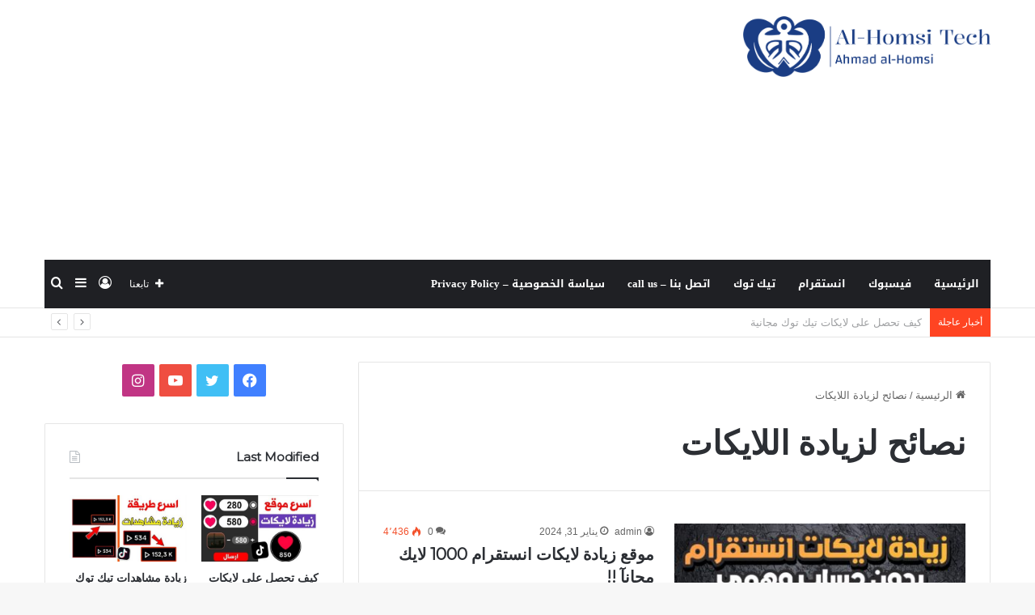

--- FILE ---
content_type: text/html; charset=UTF-8
request_url: https://alhoomsi.net/tag/%D9%86%D8%B5%D8%A7%D8%A6%D8%AD-%D9%84%D8%B2%D9%8A%D8%A7%D8%AF%D8%A9-%D8%A7%D9%84%D9%84%D8%A7%D9%8A%D9%83%D8%A7%D8%AA/
body_size: 14392
content:
<!DOCTYPE html>
<html dir="rtl" lang="ar" class="" data-skin="light">
<head>
	<meta charset="UTF-8" />
	<link rel="profile" href="https://gmpg.org/xfn/11" />
	<meta name='robots' content='index, follow, max-image-preview:large, max-snippet:-1, max-video-preview:-1' />
	<style>img:is([sizes="auto" i], [sizes^="auto," i]) { contain-intrinsic-size: 3000px 1500px }</style>
	
	<!-- This site is optimized with the Yoast SEO plugin v25.3 - https://yoast.com/wordpress/plugins/seo/ -->
	<title>نصائح لزيادة اللايكات الأرشيف - Al-Homsi Tech</title>
	<link rel="canonical" href="https://alhoomsi.net/tag/نصائح-لزيادة-اللايكات/" />
	<meta property="og:locale" content="ar_AR" />
	<meta property="og:type" content="article" />
	<meta property="og:title" content="نصائح لزيادة اللايكات الأرشيف - Al-Homsi Tech" />
	<meta property="og:url" content="https://alhoomsi.net/tag/نصائح-لزيادة-اللايكات/" />
	<meta property="og:site_name" content="Al-Homsi Tech" />
	<meta name="twitter:card" content="summary_large_image" />
	<script type="application/ld+json" class="yoast-schema-graph">{"@context":"https://schema.org","@graph":[{"@type":"CollectionPage","@id":"https://alhoomsi.net/tag/%d9%86%d8%b5%d8%a7%d8%a6%d8%ad-%d9%84%d8%b2%d9%8a%d8%a7%d8%af%d8%a9-%d8%a7%d9%84%d9%84%d8%a7%d9%8a%d9%83%d8%a7%d8%aa/","url":"https://alhoomsi.net/tag/%d9%86%d8%b5%d8%a7%d8%a6%d8%ad-%d9%84%d8%b2%d9%8a%d8%a7%d8%af%d8%a9-%d8%a7%d9%84%d9%84%d8%a7%d9%8a%d9%83%d8%a7%d8%aa/","name":"نصائح لزيادة اللايكات الأرشيف - Al-Homsi Tech","isPartOf":{"@id":"https://alhoomsi.net/#website"},"primaryImageOfPage":{"@id":"https://alhoomsi.net/tag/%d9%86%d8%b5%d8%a7%d8%a6%d8%ad-%d9%84%d8%b2%d9%8a%d8%a7%d8%af%d8%a9-%d8%a7%d9%84%d9%84%d8%a7%d9%8a%d9%83%d8%a7%d8%aa/#primaryimage"},"image":{"@id":"https://alhoomsi.net/tag/%d9%86%d8%b5%d8%a7%d8%a6%d8%ad-%d9%84%d8%b2%d9%8a%d8%a7%d8%af%d8%a9-%d8%a7%d9%84%d9%84%d8%a7%d9%8a%d9%83%d8%a7%d8%aa/#primaryimage"},"thumbnailUrl":"https://alhoomsi.net/wp-content/uploads/2024/01/photo_٢٠٢٤-٠١-٣١_٠٥-١٦-٤٩.jpg","breadcrumb":{"@id":"https://alhoomsi.net/tag/%d9%86%d8%b5%d8%a7%d8%a6%d8%ad-%d9%84%d8%b2%d9%8a%d8%a7%d8%af%d8%a9-%d8%a7%d9%84%d9%84%d8%a7%d9%8a%d9%83%d8%a7%d8%aa/#breadcrumb"},"inLanguage":"ar"},{"@type":"ImageObject","inLanguage":"ar","@id":"https://alhoomsi.net/tag/%d9%86%d8%b5%d8%a7%d8%a6%d8%ad-%d9%84%d8%b2%d9%8a%d8%a7%d8%af%d8%a9-%d8%a7%d9%84%d9%84%d8%a7%d9%8a%d9%83%d8%a7%d8%aa/#primaryimage","url":"https://alhoomsi.net/wp-content/uploads/2024/01/photo_٢٠٢٤-٠١-٣١_٠٥-١٦-٤٩.jpg","contentUrl":"https://alhoomsi.net/wp-content/uploads/2024/01/photo_٢٠٢٤-٠١-٣١_٠٥-١٦-٤٩.jpg","width":1280,"height":720,"caption":"موقع زيادة لايكات انستقرام 1000 لايك مجانآ !!"},{"@type":"BreadcrumbList","@id":"https://alhoomsi.net/tag/%d9%86%d8%b5%d8%a7%d8%a6%d8%ad-%d9%84%d8%b2%d9%8a%d8%a7%d8%af%d8%a9-%d8%a7%d9%84%d9%84%d8%a7%d9%8a%d9%83%d8%a7%d8%aa/#breadcrumb","itemListElement":[{"@type":"ListItem","position":1,"name":"الرئيسية","item":"https://alhoomsi.net/"},{"@type":"ListItem","position":2,"name":"نصائح لزيادة اللايكات"}]},{"@type":"WebSite","@id":"https://alhoomsi.net/#website","url":"https://alhoomsi.net/","name":"Al-Homsi Tech","description":"","publisher":{"@id":"https://alhoomsi.net/#/schema/person/1f76e24d67814f488eebe08f12d6f281"},"potentialAction":[{"@type":"SearchAction","target":{"@type":"EntryPoint","urlTemplate":"https://alhoomsi.net/?s={search_term_string}"},"query-input":{"@type":"PropertyValueSpecification","valueRequired":true,"valueName":"search_term_string"}}],"inLanguage":"ar"},{"@type":["Person","Organization"],"@id":"https://alhoomsi.net/#/schema/person/1f76e24d67814f488eebe08f12d6f281","name":"admin","image":{"@type":"ImageObject","inLanguage":"ar","@id":"https://alhoomsi.net/#/schema/person/image/","url":"https://secure.gravatar.com/avatar/e6608e0e4539fc69dfcb7a9600f9f09fbc9c329b95b98bb3eccc64a10a87d240?s=96&d=mm&r=g","contentUrl":"https://secure.gravatar.com/avatar/e6608e0e4539fc69dfcb7a9600f9f09fbc9c329b95b98bb3eccc64a10a87d240?s=96&d=mm&r=g","caption":"admin"},"logo":{"@id":"https://alhoomsi.net/#/schema/person/image/"}}]}</script>
	<!-- / Yoast SEO plugin. -->


<link rel='dns-prefetch' href='//fonts.googleapis.com' />
<link rel="alternate" type="application/rss+xml" title="Al-Homsi Tech &laquo; الخلاصة" href="https://alhoomsi.net/feed/" />
<link rel="alternate" type="application/rss+xml" title="Al-Homsi Tech &laquo; خلاصة التعليقات" href="https://alhoomsi.net/comments/feed/" />
<link rel="alternate" type="application/rss+xml" title="Al-Homsi Tech &laquo; نصائح لزيادة اللايكات خلاصة الوسوم" href="https://alhoomsi.net/tag/%d9%86%d8%b5%d8%a7%d8%a6%d8%ad-%d9%84%d8%b2%d9%8a%d8%a7%d8%af%d8%a9-%d8%a7%d9%84%d9%84%d8%a7%d9%8a%d9%83%d8%a7%d8%aa/feed/" />

		<style type="text/css">
			:root{
			
					--main-nav-background: #1f2024;
					--main-nav-secondry-background: rgba(0,0,0,0.2);
					--main-nav-primary-color: #0088ff;
					--main-nav-contrast-primary-color: #FFFFFF;
					--main-nav-text-color: #FFFFFF;
					--main-nav-secondry-text-color: rgba(225,255,255,0.5);
					--main-nav-main-border-color: rgba(255,255,255,0.07);
					--main-nav-secondry-border-color: rgba(255,255,255,0.04);
				
			}
		</style>
	<meta name="viewport" content="width=device-width, initial-scale=1.0" /><script type="text/javascript">
/* <![CDATA[ */
window._wpemojiSettings = {"baseUrl":"https:\/\/s.w.org\/images\/core\/emoji\/16.0.1\/72x72\/","ext":".png","svgUrl":"https:\/\/s.w.org\/images\/core\/emoji\/16.0.1\/svg\/","svgExt":".svg","source":{"concatemoji":"https:\/\/alhoomsi.net\/wp-includes\/js\/wp-emoji-release.min.js?ver=6.8.3"}};
/*! This file is auto-generated */
!function(s,n){var o,i,e;function c(e){try{var t={supportTests:e,timestamp:(new Date).valueOf()};sessionStorage.setItem(o,JSON.stringify(t))}catch(e){}}function p(e,t,n){e.clearRect(0,0,e.canvas.width,e.canvas.height),e.fillText(t,0,0);var t=new Uint32Array(e.getImageData(0,0,e.canvas.width,e.canvas.height).data),a=(e.clearRect(0,0,e.canvas.width,e.canvas.height),e.fillText(n,0,0),new Uint32Array(e.getImageData(0,0,e.canvas.width,e.canvas.height).data));return t.every(function(e,t){return e===a[t]})}function u(e,t){e.clearRect(0,0,e.canvas.width,e.canvas.height),e.fillText(t,0,0);for(var n=e.getImageData(16,16,1,1),a=0;a<n.data.length;a++)if(0!==n.data[a])return!1;return!0}function f(e,t,n,a){switch(t){case"flag":return n(e,"\ud83c\udff3\ufe0f\u200d\u26a7\ufe0f","\ud83c\udff3\ufe0f\u200b\u26a7\ufe0f")?!1:!n(e,"\ud83c\udde8\ud83c\uddf6","\ud83c\udde8\u200b\ud83c\uddf6")&&!n(e,"\ud83c\udff4\udb40\udc67\udb40\udc62\udb40\udc65\udb40\udc6e\udb40\udc67\udb40\udc7f","\ud83c\udff4\u200b\udb40\udc67\u200b\udb40\udc62\u200b\udb40\udc65\u200b\udb40\udc6e\u200b\udb40\udc67\u200b\udb40\udc7f");case"emoji":return!a(e,"\ud83e\udedf")}return!1}function g(e,t,n,a){var r="undefined"!=typeof WorkerGlobalScope&&self instanceof WorkerGlobalScope?new OffscreenCanvas(300,150):s.createElement("canvas"),o=r.getContext("2d",{willReadFrequently:!0}),i=(o.textBaseline="top",o.font="600 32px Arial",{});return e.forEach(function(e){i[e]=t(o,e,n,a)}),i}function t(e){var t=s.createElement("script");t.src=e,t.defer=!0,s.head.appendChild(t)}"undefined"!=typeof Promise&&(o="wpEmojiSettingsSupports",i=["flag","emoji"],n.supports={everything:!0,everythingExceptFlag:!0},e=new Promise(function(e){s.addEventListener("DOMContentLoaded",e,{once:!0})}),new Promise(function(t){var n=function(){try{var e=JSON.parse(sessionStorage.getItem(o));if("object"==typeof e&&"number"==typeof e.timestamp&&(new Date).valueOf()<e.timestamp+604800&&"object"==typeof e.supportTests)return e.supportTests}catch(e){}return null}();if(!n){if("undefined"!=typeof Worker&&"undefined"!=typeof OffscreenCanvas&&"undefined"!=typeof URL&&URL.createObjectURL&&"undefined"!=typeof Blob)try{var e="postMessage("+g.toString()+"("+[JSON.stringify(i),f.toString(),p.toString(),u.toString()].join(",")+"));",a=new Blob([e],{type:"text/javascript"}),r=new Worker(URL.createObjectURL(a),{name:"wpTestEmojiSupports"});return void(r.onmessage=function(e){c(n=e.data),r.terminate(),t(n)})}catch(e){}c(n=g(i,f,p,u))}t(n)}).then(function(e){for(var t in e)n.supports[t]=e[t],n.supports.everything=n.supports.everything&&n.supports[t],"flag"!==t&&(n.supports.everythingExceptFlag=n.supports.everythingExceptFlag&&n.supports[t]);n.supports.everythingExceptFlag=n.supports.everythingExceptFlag&&!n.supports.flag,n.DOMReady=!1,n.readyCallback=function(){n.DOMReady=!0}}).then(function(){return e}).then(function(){var e;n.supports.everything||(n.readyCallback(),(e=n.source||{}).concatemoji?t(e.concatemoji):e.wpemoji&&e.twemoji&&(t(e.twemoji),t(e.wpemoji)))}))}((window,document),window._wpemojiSettings);
/* ]]> */
</script>
<link rel='stylesheet' id='notosanskufiarabic-css' href='//fonts.googleapis.com/earlyaccess/notosanskufiarabic?ver=6.8.3' type='text/css' media='all' />
<style id='wp-emoji-styles-inline-css' type='text/css'>

	img.wp-smiley, img.emoji {
		display: inline !important;
		border: none !important;
		box-shadow: none !important;
		height: 1em !important;
		width: 1em !important;
		margin: 0 0.07em !important;
		vertical-align: -0.1em !important;
		background: none !important;
		padding: 0 !important;
	}
</style>
<link rel='stylesheet' id='wp-block-library-rtl-css' href='https://alhoomsi.net/wp-includes/css/dist/block-library/style-rtl.min.css?ver=6.8.3' type='text/css' media='all' />
<style id='wp-block-library-theme-inline-css' type='text/css'>
.wp-block-audio :where(figcaption){color:#555;font-size:13px;text-align:center}.is-dark-theme .wp-block-audio :where(figcaption){color:#ffffffa6}.wp-block-audio{margin:0 0 1em}.wp-block-code{border:1px solid #ccc;border-radius:4px;font-family:Menlo,Consolas,monaco,monospace;padding:.8em 1em}.wp-block-embed :where(figcaption){color:#555;font-size:13px;text-align:center}.is-dark-theme .wp-block-embed :where(figcaption){color:#ffffffa6}.wp-block-embed{margin:0 0 1em}.blocks-gallery-caption{color:#555;font-size:13px;text-align:center}.is-dark-theme .blocks-gallery-caption{color:#ffffffa6}:root :where(.wp-block-image figcaption){color:#555;font-size:13px;text-align:center}.is-dark-theme :root :where(.wp-block-image figcaption){color:#ffffffa6}.wp-block-image{margin:0 0 1em}.wp-block-pullquote{border-bottom:4px solid;border-top:4px solid;color:currentColor;margin-bottom:1.75em}.wp-block-pullquote cite,.wp-block-pullquote footer,.wp-block-pullquote__citation{color:currentColor;font-size:.8125em;font-style:normal;text-transform:uppercase}.wp-block-quote{border-left:.25em solid;margin:0 0 1.75em;padding-left:1em}.wp-block-quote cite,.wp-block-quote footer{color:currentColor;font-size:.8125em;font-style:normal;position:relative}.wp-block-quote:where(.has-text-align-right){border-left:none;border-right:.25em solid;padding-left:0;padding-right:1em}.wp-block-quote:where(.has-text-align-center){border:none;padding-left:0}.wp-block-quote.is-large,.wp-block-quote.is-style-large,.wp-block-quote:where(.is-style-plain){border:none}.wp-block-search .wp-block-search__label{font-weight:700}.wp-block-search__button{border:1px solid #ccc;padding:.375em .625em}:where(.wp-block-group.has-background){padding:1.25em 2.375em}.wp-block-separator.has-css-opacity{opacity:.4}.wp-block-separator{border:none;border-bottom:2px solid;margin-left:auto;margin-right:auto}.wp-block-separator.has-alpha-channel-opacity{opacity:1}.wp-block-separator:not(.is-style-wide):not(.is-style-dots){width:100px}.wp-block-separator.has-background:not(.is-style-dots){border-bottom:none;height:1px}.wp-block-separator.has-background:not(.is-style-wide):not(.is-style-dots){height:2px}.wp-block-table{margin:0 0 1em}.wp-block-table td,.wp-block-table th{word-break:normal}.wp-block-table :where(figcaption){color:#555;font-size:13px;text-align:center}.is-dark-theme .wp-block-table :where(figcaption){color:#ffffffa6}.wp-block-video :where(figcaption){color:#555;font-size:13px;text-align:center}.is-dark-theme .wp-block-video :where(figcaption){color:#ffffffa6}.wp-block-video{margin:0 0 1em}:root :where(.wp-block-template-part.has-background){margin-bottom:0;margin-top:0;padding:1.25em 2.375em}
</style>
<style id='classic-theme-styles-inline-css' type='text/css'>
/*! This file is auto-generated */
.wp-block-button__link{color:#fff;background-color:#32373c;border-radius:9999px;box-shadow:none;text-decoration:none;padding:calc(.667em + 2px) calc(1.333em + 2px);font-size:1.125em}.wp-block-file__button{background:#32373c;color:#fff;text-decoration:none}
</style>
<style id='global-styles-inline-css' type='text/css'>
:root{--wp--preset--aspect-ratio--square: 1;--wp--preset--aspect-ratio--4-3: 4/3;--wp--preset--aspect-ratio--3-4: 3/4;--wp--preset--aspect-ratio--3-2: 3/2;--wp--preset--aspect-ratio--2-3: 2/3;--wp--preset--aspect-ratio--16-9: 16/9;--wp--preset--aspect-ratio--9-16: 9/16;--wp--preset--color--black: #000000;--wp--preset--color--cyan-bluish-gray: #abb8c3;--wp--preset--color--white: #ffffff;--wp--preset--color--pale-pink: #f78da7;--wp--preset--color--vivid-red: #cf2e2e;--wp--preset--color--luminous-vivid-orange: #ff6900;--wp--preset--color--luminous-vivid-amber: #fcb900;--wp--preset--color--light-green-cyan: #7bdcb5;--wp--preset--color--vivid-green-cyan: #00d084;--wp--preset--color--pale-cyan-blue: #8ed1fc;--wp--preset--color--vivid-cyan-blue: #0693e3;--wp--preset--color--vivid-purple: #9b51e0;--wp--preset--gradient--vivid-cyan-blue-to-vivid-purple: linear-gradient(135deg,rgba(6,147,227,1) 0%,rgb(155,81,224) 100%);--wp--preset--gradient--light-green-cyan-to-vivid-green-cyan: linear-gradient(135deg,rgb(122,220,180) 0%,rgb(0,208,130) 100%);--wp--preset--gradient--luminous-vivid-amber-to-luminous-vivid-orange: linear-gradient(135deg,rgba(252,185,0,1) 0%,rgba(255,105,0,1) 100%);--wp--preset--gradient--luminous-vivid-orange-to-vivid-red: linear-gradient(135deg,rgba(255,105,0,1) 0%,rgb(207,46,46) 100%);--wp--preset--gradient--very-light-gray-to-cyan-bluish-gray: linear-gradient(135deg,rgb(238,238,238) 0%,rgb(169,184,195) 100%);--wp--preset--gradient--cool-to-warm-spectrum: linear-gradient(135deg,rgb(74,234,220) 0%,rgb(151,120,209) 20%,rgb(207,42,186) 40%,rgb(238,44,130) 60%,rgb(251,105,98) 80%,rgb(254,248,76) 100%);--wp--preset--gradient--blush-light-purple: linear-gradient(135deg,rgb(255,206,236) 0%,rgb(152,150,240) 100%);--wp--preset--gradient--blush-bordeaux: linear-gradient(135deg,rgb(254,205,165) 0%,rgb(254,45,45) 50%,rgb(107,0,62) 100%);--wp--preset--gradient--luminous-dusk: linear-gradient(135deg,rgb(255,203,112) 0%,rgb(199,81,192) 50%,rgb(65,88,208) 100%);--wp--preset--gradient--pale-ocean: linear-gradient(135deg,rgb(255,245,203) 0%,rgb(182,227,212) 50%,rgb(51,167,181) 100%);--wp--preset--gradient--electric-grass: linear-gradient(135deg,rgb(202,248,128) 0%,rgb(113,206,126) 100%);--wp--preset--gradient--midnight: linear-gradient(135deg,rgb(2,3,129) 0%,rgb(40,116,252) 100%);--wp--preset--font-size--small: 13px;--wp--preset--font-size--medium: 20px;--wp--preset--font-size--large: 36px;--wp--preset--font-size--x-large: 42px;--wp--preset--spacing--20: 0.44rem;--wp--preset--spacing--30: 0.67rem;--wp--preset--spacing--40: 1rem;--wp--preset--spacing--50: 1.5rem;--wp--preset--spacing--60: 2.25rem;--wp--preset--spacing--70: 3.38rem;--wp--preset--spacing--80: 5.06rem;--wp--preset--shadow--natural: 6px 6px 9px rgba(0, 0, 0, 0.2);--wp--preset--shadow--deep: 12px 12px 50px rgba(0, 0, 0, 0.4);--wp--preset--shadow--sharp: 6px 6px 0px rgba(0, 0, 0, 0.2);--wp--preset--shadow--outlined: 6px 6px 0px -3px rgba(255, 255, 255, 1), 6px 6px rgba(0, 0, 0, 1);--wp--preset--shadow--crisp: 6px 6px 0px rgba(0, 0, 0, 1);}:where(.is-layout-flex){gap: 0.5em;}:where(.is-layout-grid){gap: 0.5em;}body .is-layout-flex{display: flex;}.is-layout-flex{flex-wrap: wrap;align-items: center;}.is-layout-flex > :is(*, div){margin: 0;}body .is-layout-grid{display: grid;}.is-layout-grid > :is(*, div){margin: 0;}:where(.wp-block-columns.is-layout-flex){gap: 2em;}:where(.wp-block-columns.is-layout-grid){gap: 2em;}:where(.wp-block-post-template.is-layout-flex){gap: 1.25em;}:where(.wp-block-post-template.is-layout-grid){gap: 1.25em;}.has-black-color{color: var(--wp--preset--color--black) !important;}.has-cyan-bluish-gray-color{color: var(--wp--preset--color--cyan-bluish-gray) !important;}.has-white-color{color: var(--wp--preset--color--white) !important;}.has-pale-pink-color{color: var(--wp--preset--color--pale-pink) !important;}.has-vivid-red-color{color: var(--wp--preset--color--vivid-red) !important;}.has-luminous-vivid-orange-color{color: var(--wp--preset--color--luminous-vivid-orange) !important;}.has-luminous-vivid-amber-color{color: var(--wp--preset--color--luminous-vivid-amber) !important;}.has-light-green-cyan-color{color: var(--wp--preset--color--light-green-cyan) !important;}.has-vivid-green-cyan-color{color: var(--wp--preset--color--vivid-green-cyan) !important;}.has-pale-cyan-blue-color{color: var(--wp--preset--color--pale-cyan-blue) !important;}.has-vivid-cyan-blue-color{color: var(--wp--preset--color--vivid-cyan-blue) !important;}.has-vivid-purple-color{color: var(--wp--preset--color--vivid-purple) !important;}.has-black-background-color{background-color: var(--wp--preset--color--black) !important;}.has-cyan-bluish-gray-background-color{background-color: var(--wp--preset--color--cyan-bluish-gray) !important;}.has-white-background-color{background-color: var(--wp--preset--color--white) !important;}.has-pale-pink-background-color{background-color: var(--wp--preset--color--pale-pink) !important;}.has-vivid-red-background-color{background-color: var(--wp--preset--color--vivid-red) !important;}.has-luminous-vivid-orange-background-color{background-color: var(--wp--preset--color--luminous-vivid-orange) !important;}.has-luminous-vivid-amber-background-color{background-color: var(--wp--preset--color--luminous-vivid-amber) !important;}.has-light-green-cyan-background-color{background-color: var(--wp--preset--color--light-green-cyan) !important;}.has-vivid-green-cyan-background-color{background-color: var(--wp--preset--color--vivid-green-cyan) !important;}.has-pale-cyan-blue-background-color{background-color: var(--wp--preset--color--pale-cyan-blue) !important;}.has-vivid-cyan-blue-background-color{background-color: var(--wp--preset--color--vivid-cyan-blue) !important;}.has-vivid-purple-background-color{background-color: var(--wp--preset--color--vivid-purple) !important;}.has-black-border-color{border-color: var(--wp--preset--color--black) !important;}.has-cyan-bluish-gray-border-color{border-color: var(--wp--preset--color--cyan-bluish-gray) !important;}.has-white-border-color{border-color: var(--wp--preset--color--white) !important;}.has-pale-pink-border-color{border-color: var(--wp--preset--color--pale-pink) !important;}.has-vivid-red-border-color{border-color: var(--wp--preset--color--vivid-red) !important;}.has-luminous-vivid-orange-border-color{border-color: var(--wp--preset--color--luminous-vivid-orange) !important;}.has-luminous-vivid-amber-border-color{border-color: var(--wp--preset--color--luminous-vivid-amber) !important;}.has-light-green-cyan-border-color{border-color: var(--wp--preset--color--light-green-cyan) !important;}.has-vivid-green-cyan-border-color{border-color: var(--wp--preset--color--vivid-green-cyan) !important;}.has-pale-cyan-blue-border-color{border-color: var(--wp--preset--color--pale-cyan-blue) !important;}.has-vivid-cyan-blue-border-color{border-color: var(--wp--preset--color--vivid-cyan-blue) !important;}.has-vivid-purple-border-color{border-color: var(--wp--preset--color--vivid-purple) !important;}.has-vivid-cyan-blue-to-vivid-purple-gradient-background{background: var(--wp--preset--gradient--vivid-cyan-blue-to-vivid-purple) !important;}.has-light-green-cyan-to-vivid-green-cyan-gradient-background{background: var(--wp--preset--gradient--light-green-cyan-to-vivid-green-cyan) !important;}.has-luminous-vivid-amber-to-luminous-vivid-orange-gradient-background{background: var(--wp--preset--gradient--luminous-vivid-amber-to-luminous-vivid-orange) !important;}.has-luminous-vivid-orange-to-vivid-red-gradient-background{background: var(--wp--preset--gradient--luminous-vivid-orange-to-vivid-red) !important;}.has-very-light-gray-to-cyan-bluish-gray-gradient-background{background: var(--wp--preset--gradient--very-light-gray-to-cyan-bluish-gray) !important;}.has-cool-to-warm-spectrum-gradient-background{background: var(--wp--preset--gradient--cool-to-warm-spectrum) !important;}.has-blush-light-purple-gradient-background{background: var(--wp--preset--gradient--blush-light-purple) !important;}.has-blush-bordeaux-gradient-background{background: var(--wp--preset--gradient--blush-bordeaux) !important;}.has-luminous-dusk-gradient-background{background: var(--wp--preset--gradient--luminous-dusk) !important;}.has-pale-ocean-gradient-background{background: var(--wp--preset--gradient--pale-ocean) !important;}.has-electric-grass-gradient-background{background: var(--wp--preset--gradient--electric-grass) !important;}.has-midnight-gradient-background{background: var(--wp--preset--gradient--midnight) !important;}.has-small-font-size{font-size: var(--wp--preset--font-size--small) !important;}.has-medium-font-size{font-size: var(--wp--preset--font-size--medium) !important;}.has-large-font-size{font-size: var(--wp--preset--font-size--large) !important;}.has-x-large-font-size{font-size: var(--wp--preset--font-size--x-large) !important;}
:where(.wp-block-post-template.is-layout-flex){gap: 1.25em;}:where(.wp-block-post-template.is-layout-grid){gap: 1.25em;}
:where(.wp-block-columns.is-layout-flex){gap: 2em;}:where(.wp-block-columns.is-layout-grid){gap: 2em;}
:root :where(.wp-block-pullquote){font-size: 1.5em;line-height: 1.6;}
</style>
<link rel='stylesheet' id='tie-css-base-css' href='https://alhoomsi.net/wp-content/themes/jannah/assets/css/base.min.css?ver=6.1.5' type='text/css' media='all' />
<link rel='stylesheet' id='tie-css-styles-css' href='https://alhoomsi.net/wp-content/themes/jannah/assets/css/style.min.css?ver=6.1.5' type='text/css' media='all' />
<link rel='stylesheet' id='tie-css-widgets-css' href='https://alhoomsi.net/wp-content/themes/jannah/assets/css/widgets.min.css?ver=6.1.5' type='text/css' media='all' />
<link rel='stylesheet' id='tie-css-helpers-css' href='https://alhoomsi.net/wp-content/themes/jannah/assets/css/helpers.min.css?ver=6.1.5' type='text/css' media='all' />
<link rel='stylesheet' id='tie-fontawesome5-css' href='https://alhoomsi.net/wp-content/themes/jannah/assets/css/fontawesome.css?ver=6.1.5' type='text/css' media='all' />
<link rel='stylesheet' id='tie-css-ilightbox-css' href='https://alhoomsi.net/wp-content/themes/jannah/assets/ilightbox/dark-skin/skin.css?ver=6.1.5' type='text/css' media='all' />
<style id='tie-css-ilightbox-inline-css' type='text/css'>
.wf-active .logo-text,.wf-active h1,.wf-active h2,.wf-active h3,.wf-active h4,.wf-active h5,.wf-active h6,.wf-active .the-subtitle{font-family: 'Montserrat';}#main-nav .main-menu > ul > li > a{font-family: Noto Sans Kufi Arabic;}#tie-wrapper .mag-box.big-post-left-box li:not(:first-child) .post-title,#tie-wrapper .mag-box.big-post-top-box li:not(:first-child) .post-title,#tie-wrapper .mag-box.half-box li:not(:first-child) .post-title,#tie-wrapper .mag-box.big-thumb-left-box li:not(:first-child) .post-title,#tie-wrapper .mag-box.scrolling-box .slide .post-title,#tie-wrapper .mag-box.miscellaneous-box li:not(:first-child) .post-title{font-weight: 500;}:root:root{--brand-color: #0a9e01;--dark-brand-color: #006c00;--bright-color: #FFFFFF;--base-color: #2c2f34;}#footer-widgets-container{border-top: 8px solid #0a9e01;-webkit-box-shadow: 0 -5px 0 rgba(0,0,0,0.07); -moz-box-shadow: 0 -8px 0 rgba(0,0,0,0.07); box-shadow: 0 -8px 0 rgba(0,0,0,0.07);}#reading-position-indicator{box-shadow: 0 0 10px rgba( 10,158,1,0.7);}:root:root{--brand-color: #0a9e01;--dark-brand-color: #006c00;--bright-color: #FFFFFF;--base-color: #2c2f34;}#footer-widgets-container{border-top: 8px solid #0a9e01;-webkit-box-shadow: 0 -5px 0 rgba(0,0,0,0.07); -moz-box-shadow: 0 -8px 0 rgba(0,0,0,0.07); box-shadow: 0 -8px 0 rgba(0,0,0,0.07);}#reading-position-indicator{box-shadow: 0 0 10px rgba( 10,158,1,0.7);}#top-nav .breaking-title{color: #FFFFFF;}#top-nav .breaking-title:before{background-color: #ff4422;}#top-nav .breaking-news-nav li:hover{background-color: #ff4422;border-color: #ff4422;}.tie-cat-67,.tie-cat-item-67 > span{background-color:#e67e22 !important;color:#FFFFFF !important;}.tie-cat-67:after{border-top-color:#e67e22 !important;}.tie-cat-67:hover{background-color:#c86004 !important;}.tie-cat-67:hover:after{border-top-color:#c86004 !important;}.tie-cat-74,.tie-cat-item-74 > span{background-color:#2ecc71 !important;color:#FFFFFF !important;}.tie-cat-74:after{border-top-color:#2ecc71 !important;}.tie-cat-74:hover{background-color:#10ae53 !important;}.tie-cat-74:hover:after{border-top-color:#10ae53 !important;}.tie-cat-78,.tie-cat-item-78 > span{background-color:#9b59b6 !important;color:#FFFFFF !important;}.tie-cat-78:after{border-top-color:#9b59b6 !important;}.tie-cat-78:hover{background-color:#7d3b98 !important;}.tie-cat-78:hover:after{border-top-color:#7d3b98 !important;}.tie-cat-80,.tie-cat-item-80 > span{background-color:#34495e !important;color:#FFFFFF !important;}.tie-cat-80:after{border-top-color:#34495e !important;}.tie-cat-80:hover{background-color:#162b40 !important;}.tie-cat-80:hover:after{border-top-color:#162b40 !important;}.tie-cat-83,.tie-cat-item-83 > span{background-color:#795548 !important;color:#FFFFFF !important;}.tie-cat-83:after{border-top-color:#795548 !important;}.tie-cat-83:hover{background-color:#5b372a !important;}.tie-cat-83:hover:after{border-top-color:#5b372a !important;}.tie-cat-85,.tie-cat-item-85 > span{background-color:#4CAF50 !important;color:#FFFFFF !important;}.tie-cat-85:after{border-top-color:#4CAF50 !important;}.tie-cat-85:hover{background-color:#2e9132 !important;}.tie-cat-85:hover:after{border-top-color:#2e9132 !important;}@media (max-width: 991px){.side-aside.dark-skin{background: #0a9e01;background: -webkit-linear-gradient(135deg,#66a501,#0a9e01 );background: -moz-linear-gradient(135deg,#66a501,#0a9e01 );background: -o-linear-gradient(135deg,#66a501,#0a9e01 );background: linear-gradient(135deg,#0a9e01,#66a501 );}}
</style>
<script type="text/javascript" src="https://alhoomsi.net/wp-includes/js/jquery/jquery.min.js?ver=3.7.1" id="jquery-core-js"></script>
<script type="text/javascript" src="https://alhoomsi.net/wp-includes/js/jquery/jquery-migrate.min.js?ver=3.4.1" id="jquery-migrate-js"></script>
<link rel="https://api.w.org/" href="https://alhoomsi.net/wp-json/" /><link rel="alternate" title="JSON" type="application/json" href="https://alhoomsi.net/wp-json/wp/v2/tags/123" /><link rel="EditURI" type="application/rsd+xml" title="RSD" href="https://alhoomsi.net/xmlrpc.php?rsd" />
<link rel="stylesheet" href="https://alhoomsi.net/wp-content/themes/jannah/rtl.css" type="text/css" media="screen" /><meta name="generator" content="WordPress 6.8.3" />
<meta http-equiv="X-UA-Compatible" content="IE=edge">
</head>

<body id="tie-body" class="rtl archive tag tag-123 wp-theme-jannah wrapper-has-shadow block-head-1 magazine1 is-thumb-overlay-disabled is-desktop is-header-layout-3 has-header-ad sidebar-left has-sidebar">



<div class="background-overlay">

	<div id="tie-container" class="site tie-container">

		
		<div id="tie-wrapper">

			
<header id="theme-header" class="theme-header header-layout-3 main-nav-dark main-nav-default-dark main-nav-below main-nav-boxed has-stream-item top-nav-active top-nav-light top-nav-default-light top-nav-below top-nav-below-main-nav has-normal-width-logo mobile-header-default">
	
<div class="container header-container">
	<div class="tie-row logo-row">

		
		<div class="logo-wrapper">
			<div class="tie-col-md-4 logo-container clearfix">
				<div id="mobile-header-components-area_1" class="mobile-header-components"><ul class="components"><li class="mobile-component_menu custom-menu-link"><a href="#" id="mobile-menu-icon" class=""><span class="tie-mobile-menu-icon nav-icon is-layout-1"></span><span class="screen-reader-text">القائمة</span></a></li></ul></div>
		<div id="logo" class="image-logo" style="margin-top: 20px; margin-bottom: 20px;">

			
			<a title="alHoomsi" href="https://alhoomsi.net/">
				
				<picture class="tie-logo-default tie-logo-picture">
					
					<source class="tie-logo-source-default tie-logo-source" srcset="https://alhoomsi.net/wp-content/uploads/2024/01/تنزيل-1.png">
					<img class="tie-logo-img-default tie-logo-img" src="https://alhoomsi.net/wp-content/uploads/2024/01/تنزيل-1.png" alt="alHoomsi" width="75" height="75" style="max-height:75px; width: auto;" />
				</picture>
						</a>

			
		</div><!-- #logo /-->

		<div id="mobile-header-components-area_2" class="mobile-header-components"><ul class="components"><li class="mobile-component_search custom-menu-link">
				<a href="#" class="tie-search-trigger-mobile">
					<span class="tie-icon-search tie-search-icon" aria-hidden="true"></span>
					<span class="screen-reader-text">بحث عن</span>
				</a>
			</li></ul></div>			</div><!-- .tie-col /-->
		</div><!-- .logo-wrapper /-->

		<div class="tie-col-md-8 stream-item stream-item-top-wrapper"><div class="stream-item-top"><div class="stream-item-size" style=""><script async src="https://pagead2.googlesyndication.com/pagead/js/adsbygoogle.js?client=ca-pub-1621031128590860"
     crossorigin="anonymous"></script>
<!-- متجاوب -->
<ins class="adsbygoogle"
     style="display:block"
     data-ad-client="ca-pub-1621031128590860"
     data-ad-slot="2955557593"
     data-ad-format="auto"
     data-full-width-responsive="true"></ins>
<script>
     (adsbygoogle = window.adsbygoogle || []).push({});
</script></div></div></div><!-- .tie-col /-->
	</div><!-- .tie-row /-->
</div><!-- .container /-->

<div class="main-nav-wrapper">
	<nav id="main-nav"  class="main-nav header-nav"  aria-label="القائمة الرئيسية">
		<div class="container">

			<div class="main-menu-wrapper">

				
				<div id="menu-components-wrap">

					


					<div class="main-menu main-menu-wrap tie-alignleft">
						<div id="main-nav-menu" class="main-menu header-menu"><ul id="menu-%d8%a7%d9%84%d8%b1%d8%a6%d9%8a%d8%b3%d9%8a%d8%a9" class="menu"><li id="menu-item-4320" class="menu-item menu-item-type-post_type menu-item-object-page menu-item-home menu-item-4320"><a href="https://alhoomsi.net/">الرئيسية</a></li>
<li id="menu-item-4321" class="menu-item menu-item-type-post_type menu-item-object-page menu-item-4321"><a href="https://alhoomsi.net/%d9%81%d9%8a%d8%b3%d8%a8%d9%88%d9%83/">فيسبوك</a></li>
<li id="menu-item-4322" class="menu-item menu-item-type-post_type menu-item-object-page menu-item-4322"><a href="https://alhoomsi.net/%d8%a7%d9%86%d8%b3%d8%aa%d9%82%d8%b1%d8%a7%d9%85/">انستقرام</a></li>
<li id="menu-item-4502" class="menu-item menu-item-type-post_type menu-item-object-page menu-item-4502"><a href="https://alhoomsi.net/%d8%aa%d9%8a%d9%83-%d8%aa%d9%88%d9%83/">تيك توك</a></li>
<li id="menu-item-4323" class="menu-item menu-item-type-post_type menu-item-object-page menu-item-4323"><a href="https://alhoomsi.net/%d8%a7%d8%aa%d8%b5%d9%84-%d8%a8%d9%86%d8%a7-call-us/">اتصل بنا &#8211; call us</a></li>
<li id="menu-item-4324" class="menu-item menu-item-type-post_type menu-item-object-page menu-item-4324"><a href="https://alhoomsi.net/%d8%b3%d9%8a%d8%a7%d8%b3%d8%a9-%d8%a7%d9%84%d8%ae%d8%b5%d9%88%d8%b5%d9%8a%d8%a9-privacy-policy/">سياسة الخصوصية &#8211; Privacy Policy</a></li>
</ul></div>					</div><!-- .main-menu.tie-alignleft /-->

					<ul class="components">			<li class="search-compact-icon menu-item custom-menu-link">
				<a href="#" class="tie-search-trigger">
					<span class="tie-icon-search tie-search-icon" aria-hidden="true"></span>
					<span class="screen-reader-text">بحث عن</span>
				</a>
			</li>
				<li class="side-aside-nav-icon menu-item custom-menu-link">
		<a href="#">
			<span class="tie-icon-navicon" aria-hidden="true"></span>
			<span class="screen-reader-text">إضافة عمود جانبي</span>
		</a>
	</li>
	
	
		<li class=" popup-login-icon menu-item custom-menu-link">
			<a href="#" class="lgoin-btn tie-popup-trigger">
				<span class="tie-icon-author" aria-hidden="true"></span>
				<span class="screen-reader-text">تسجيل الدخول</span>			</a>
		</li>

					<li class="list-social-icons menu-item custom-menu-link">
			<a href="#" class="follow-btn">
				<span class="tie-icon-plus" aria-hidden="true"></span>
				<span class="follow-text">تابعنا</span>
			</a>
			<ul class="dropdown-social-icons comp-sub-menu"><li class="social-icons-item"><a class="social-link facebook-social-icon" rel="external noopener nofollow" target="_blank" href="#"><span class="tie-social-icon tie-icon-facebook"></span><span class="social-text">فيسبوك</span></a></li><li class="social-icons-item"><a class="social-link twitter-social-icon" rel="external noopener nofollow" target="_blank" href="#"><span class="tie-social-icon tie-icon-twitter"></span><span class="social-text">تويتر</span></a></li><li class="social-icons-item"><a class="social-link youtube-social-icon" rel="external noopener nofollow" target="_blank" href="#"><span class="tie-social-icon tie-icon-youtube"></span><span class="social-text">يوتيوب</span></a></li><li class="social-icons-item"><a class="social-link instagram-social-icon" rel="external noopener nofollow" target="_blank" href="#"><span class="tie-social-icon tie-icon-instagram"></span><span class="social-text">انستقرام</span></a></li></ul><!-- #dropdown-social-icons /-->		</li><!-- #list-social-icons /-->
		</ul><!-- Components -->
				</div><!-- #menu-components-wrap /-->
			</div><!-- .main-menu-wrapper /-->
		</div><!-- .container /-->

			</nav><!-- #main-nav /-->
</div><!-- .main-nav-wrapper /-->


<nav id="top-nav"  class="has-breaking-menu top-nav header-nav has-breaking-news" aria-label="الشريط العلوي">
	<div class="container">
		<div class="topbar-wrapper">

			
			<div class="tie-alignleft">
				
<div class="breaking controls-is-active">

	<span class="breaking-title">
		<span class="tie-icon-bolt breaking-icon" aria-hidden="true"></span>
		<span class="breaking-title-text">أخبار عاجلة</span>
	</span>

	<ul id="breaking-news-in-header" class="breaking-news" data-type="reveal" data-arrows="true">

		
							<li class="news-item">
								<a href="https://alhoomsi.net/%d9%83%d9%8a%d9%81-%d8%aa%d8%ad%d8%b5%d9%84-%d8%b9%d9%84%d9%89-%d9%84%d8%a7%d9%8a%d9%83%d8%a7%d8%aa-%d8%aa%d9%8a%d9%83-%d8%aa%d9%88%d9%83-%d9%85%d8%ac%d8%a7%d9%86%d9%8a%d8%a9/">كيف تحصل على لايكات تيك توك مجانية</a>
							</li>

							
							<li class="news-item">
								<a href="https://alhoomsi.net/%d8%b2%d9%8a%d8%a7%d8%af%d8%a9-%d9%85%d8%b4%d8%a7%d9%87%d8%af%d8%a7%d8%aa-%d8%aa%d9%8a%d9%83-%d8%aa%d9%88%d9%83-%d9%85%d8%ac%d8%a7%d9%86%d8%a2/">زيادة مشاهدات تيك توك مجانآ !!</a>
							</li>

							
							<li class="news-item">
								<a href="https://alhoomsi.net/%d9%85%d9%88%d9%82%d8%b9-%d8%b2%d9%8a%d8%a7%d8%af%d8%a9-%d9%85%d8%b4%d8%a7%d9%87%d8%af%d8%a7%d8%aa-%d8%aa%d9%8a%d9%83-%d8%aa%d9%88%d9%83-%d9%85%d8%ac%d8%a7%d9%86%d8%a2/">موقع زيادة مشاهدات تيك توك مجانآ !!</a>
							</li>

							
							<li class="news-item">
								<a href="https://alhoomsi.net/%d9%85%d9%88%d9%82%d8%b9-%d8%b2%d9%8a%d8%a7%d8%af%d8%a9-%d9%85%d8%aa%d8%a7%d8%a8%d8%b9%d9%8a%d9%86-%d8%a7%d9%86%d8%b3%d8%aa%d9%82%d8%b1%d8%a7%d9%85-%d8%a8%d8%a7%d9%84%d9%85%d8%ac%d8%a7%d9%86-2/">موقع زيادة متابعين انستقرام بالمجان !!</a>
							</li>

							
							<li class="news-item">
								<a href="https://alhoomsi.net/%d8%b2%d9%8a%d8%a7%d8%af%d8%a9-%d9%85%d8%aa%d8%a7%d8%a8%d8%b9%d9%8a%d9%86-%d8%a7%d9%86%d8%b3%d8%aa%d9%82%d8%b1%d8%a7%d9%85-%d8%a8%d8%af%d9%88%d9%86-%d8%ad%d8%b3%d8%a7%d8%a8%d8%a7%d8%aa-%d9%88%d9%87/">زيادة متابعين انستقرام بدون حسابات وهمية !!</a>
							</li>

							
							<li class="news-item">
								<a href="https://alhoomsi.net/%d8%b1%d8%b4%d9%82-%d9%84%d8%a7%d9%8a%d9%83%d8%a7%d8%aa-%d9%88%d9%85%d8%aa%d8%a7%d8%a8%d8%b9%d9%8a%d9%86-%d8%aa%d9%8a%d9%83-%d8%aa%d9%88%d9%83-%d9%85%d8%ac%d8%a7%d9%86%d8%a2/">رشق لايكات ومتابعين تيك توك مجانآ</a>
							</li>

							
							<li class="news-item">
								<a href="https://alhoomsi.net/%d9%85%d9%88%d9%82%d8%b9-%d9%84%d8%b2%d9%8a%d8%a7%d8%af%d8%a9-%d9%84%d8%a7%d9%8a%d9%83%d8%a7%d8%aa-%d8%aa%d9%8a%d9%83-%d8%aa%d9%88%d9%83-%d9%85%d8%ac%d8%a7%d9%86%d9%8b%d8%a7/">موقع لزيادة لايكات تيك توك مجانًا</a>
							</li>

							
							<li class="news-item">
								<a href="https://alhoomsi.net/%d9%85%d9%88%d9%82%d8%b9-%d8%b2%d9%8a%d8%a7%d8%af%d8%a9-%d9%85%d8%aa%d8%a7%d8%a8%d8%b9%d9%8a%d9%86-%d8%a7%d9%86%d8%b3%d8%aa%d9%82%d8%b1%d8%a7%d9%85-%d9%85%d8%ac%d8%a7%d9%86%d8%a2-2025/">موقع زيادة متابعين انستقرام مجانآ 2025</a>
							</li>

							
							<li class="news-item">
								<a href="https://alhoomsi.net/%d9%85%d9%88%d9%82%d8%b9-%d9%84%d8%b2%d9%8a%d8%a7%d8%af%d8%a9-%d9%85%d8%b4%d8%a7%d9%87%d8%af%d8%a7%d8%aa-%d8%b1%d9%8a%d9%84%d8%b2-%d8%a7%d9%86%d8%b3%d8%aa%d9%82%d8%b1%d8%a7%d9%85-2025/">موقع لزيادة مشاهدات ريلز انستقرام 2025</a>
							</li>

							
							<li class="news-item">
								<a href="https://alhoomsi.net/%d9%85%d9%88%d9%82%d8%b9-%d8%b2%d9%8a%d8%a7%d8%af%d8%a9-%d9%85%d8%b4%d8%a7%d9%87%d8%af%d8%a7%d8%aa-%d8%aa%d9%8a%d9%83-%d8%aa%d9%88%d9%83-2025-%d8%a8%d8%a7%d9%84%d9%85%d8%ac%d8%a7%d9%86/">موقع زيادة مشاهدات تيك توك 2025 بالمجان !!</a>
							</li>

							
	</ul>
</div><!-- #breaking /-->
			</div><!-- .tie-alignleft /-->

			<div class="tie-alignright">
							</div><!-- .tie-alignright /-->

		</div><!-- .topbar-wrapper /-->
	</div><!-- .container /-->
</nav><!-- #top-nav /-->
</header>

<div id="content" class="site-content container"><div id="main-content-row" class="tie-row main-content-row">
	<div class="main-content tie-col-md-8 tie-col-xs-12" role="main">

		

			<header class="entry-header-outer container-wrapper">
				<nav id="breadcrumb"><a href="https://alhoomsi.net/"><span class="tie-icon-home" aria-hidden="true"></span> الرئيسية</a><em class="delimiter">/</em><span class="current">نصائح لزيادة اللايكات</span></nav><script type="application/ld+json">{"@context":"http:\/\/schema.org","@type":"BreadcrumbList","@id":"#Breadcrumb","itemListElement":[{"@type":"ListItem","position":1,"item":{"name":"\u0627\u0644\u0631\u0626\u064a\u0633\u064a\u0629","@id":"https:\/\/alhoomsi.net\/"}}]}</script><h1 class="page-title">نصائح لزيادة اللايكات</h1>			</header><!-- .entry-header-outer /-->

			
		<div class="mag-box wide-post-box">
			<div class="container-wrapper">
				<div class="mag-box-container clearfix">
					<ul id="posts-container" data-layout="default" data-settings="{'uncropped_image':'jannah-image-post','category_meta':true,'post_meta':true,'excerpt':'true','excerpt_length':'20','read_more':'true','read_more_text':false,'media_overlay':true,'title_length':0,'is_full':false,'is_category':false}" class="posts-items">
<li class="post-item  post-4418 post type-post status-publish format-standard has-post-thumbnail category-4 tag-127 tag-121 tag-13 tag-122 tag-120 tag-124 tag-126 tag-114 tag----2024- tag-104 tag-115 tag-107 tag-125 tag-123 tie-standard">

	
			<a aria-label="موقع زيادة لايكات انستقرام 1000 لايك مجانآ !!" href="https://alhoomsi.net/%d9%85%d9%88%d9%82%d8%b9-%d8%b2%d9%8a%d8%a7%d8%af%d8%a9-%d9%84%d8%a7%d9%8a%d9%83%d8%a7%d8%aa-%d8%a7%d9%86%d8%b3%d8%aa%d9%82%d8%b1%d8%a7%d9%85-1000-%d9%84%d8%a7%d9%8a%d9%83-%d9%85%d8%ac%d8%a7%d9%86/" class="post-thumb"><span class="post-cat-wrap"><span class="post-cat tie-cat-4">انستقرام</span></span><img width="390" height="220" src="https://alhoomsi.net/wp-content/uploads/2024/01/photo_٢٠٢٤-٠١-٣١_٠٥-١٦-٤٩-390x220.jpg" class="attachment-jannah-image-large size-jannah-image-large wp-post-image" alt="موقع زيادة لايكات انستقرام 1000 لايك مجانآ !!" decoding="async" fetchpriority="high" srcset="https://alhoomsi.net/wp-content/uploads/2024/01/photo_٢٠٢٤-٠١-٣١_٠٥-١٦-٤٩-390x220.jpg 390w, https://alhoomsi.net/wp-content/uploads/2024/01/photo_٢٠٢٤-٠١-٣١_٠٥-١٦-٤٩-300x169.jpg 300w, https://alhoomsi.net/wp-content/uploads/2024/01/photo_٢٠٢٤-٠١-٣١_٠٥-١٦-٤٩-1024x576.jpg 1024w, https://alhoomsi.net/wp-content/uploads/2024/01/photo_٢٠٢٤-٠١-٣١_٠٥-١٦-٤٩-768x432.jpg 768w, https://alhoomsi.net/wp-content/uploads/2024/01/photo_٢٠٢٤-٠١-٣١_٠٥-١٦-٤٩.jpg 1280w" sizes="(max-width: 390px) 100vw, 390px" /></a>
	<div class="post-details">

		<div class="post-meta clearfix"><span class="author-meta single-author no-avatars"><span class="meta-item meta-author-wrapper meta-author-1"><span class="meta-author"><a href="https://alhoomsi.net/author/fghdfgdf_h10870wg/" class="author-name tie-icon" title="admin">admin</a></span></span></span><span class="date meta-item tie-icon">يناير 31, 2024</span><div class="tie-alignright"><span class="meta-comment tie-icon meta-item fa-before">0</span><span class="meta-views meta-item hot"><span class="tie-icon-fire" aria-hidden="true"></span> 4٬436 </span></div></div><!-- .post-meta -->
		<h2 class="post-title"><a href="https://alhoomsi.net/%d9%85%d9%88%d9%82%d8%b9-%d8%b2%d9%8a%d8%a7%d8%af%d8%a9-%d9%84%d8%a7%d9%8a%d9%83%d8%a7%d8%aa-%d8%a7%d9%86%d8%b3%d8%aa%d9%82%d8%b1%d8%a7%d9%85-1000-%d9%84%d8%a7%d9%8a%d9%83-%d9%85%d8%ac%d8%a7%d9%86/">موقع زيادة لايكات انستقرام 1000 لايك مجانآ !!</a></h2>

						<p class="post-excerpt">موقع زيادة لايكات انستقرام 1000 لايك مجانآ !! عزيزي القارئ، ترغب في زيادة عدد الإعجابات على صورك على إنستقرام دون&hellip;</p>
				<a class="more-link button" href="https://alhoomsi.net/%d9%85%d9%88%d9%82%d8%b9-%d8%b2%d9%8a%d8%a7%d8%af%d8%a9-%d9%84%d8%a7%d9%8a%d9%83%d8%a7%d8%aa-%d8%a7%d9%86%d8%b3%d8%aa%d9%82%d8%b1%d8%a7%d9%85-1000-%d9%84%d8%a7%d9%8a%d9%83-%d9%85%d8%ac%d8%a7%d9%86/">أكمل القراءة &raquo;</a>	</div>
</li>

					</ul><!-- #posts-container /-->
					<div class="clearfix"></div>
				</div><!-- .mag-box-container /-->
			</div><!-- .container-wrapper /-->
		</div><!-- .mag-box /-->
	
	</div><!-- .main-content /-->


	<aside class="sidebar tie-col-md-4 tie-col-xs-12 normal-side is-sticky" aria-label="القائمة الجانبية الرئيسية">
		<div class="theiaStickySidebar">
			<div class="widget social-icons-widget widget-content-only"><ul class="solid-social-icons is-centered"><li class="social-icons-item"><a class="social-link facebook-social-icon" rel="external noopener nofollow" target="_blank" href="#"><span class="tie-social-icon tie-icon-facebook"></span><span class="screen-reader-text">فيسبوك</span></a></li><li class="social-icons-item"><a class="social-link twitter-social-icon" rel="external noopener nofollow" target="_blank" href="#"><span class="tie-social-icon tie-icon-twitter"></span><span class="screen-reader-text">تويتر</span></a></li><li class="social-icons-item"><a class="social-link youtube-social-icon" rel="external noopener nofollow" target="_blank" href="#"><span class="tie-social-icon tie-icon-youtube"></span><span class="screen-reader-text">يوتيوب</span></a></li><li class="social-icons-item"><a class="social-link instagram-social-icon" rel="external noopener nofollow" target="_blank" href="#"><span class="tie-social-icon tie-icon-instagram"></span><span class="screen-reader-text">انستقرام</span></a></li></ul> 
<div class="clearfix"></div></div><div id="posts-list-widget-2" class="container-wrapper widget posts-list"><div class="widget-title the-global-title"><div class="the-subtitle">Last Modified<span class="widget-title-icon tie-icon"></span></div></div><div class="widget-posts-list-wrapper"><div class="widget-posts-list-container posts-list-half-posts" ><ul class="posts-list-items widget-posts-wrapper">
<li class="widget-single-post-item widget-post-list tie-standard">

			<div class="post-widget-thumbnail">

			
			<a aria-label="كيف تحصل على لايكات تيك توك مجانية" href="https://alhoomsi.net/%d9%83%d9%8a%d9%81-%d8%aa%d8%ad%d8%b5%d9%84-%d8%b9%d9%84%d9%89-%d9%84%d8%a7%d9%8a%d9%83%d8%a7%d8%aa-%d8%aa%d9%8a%d9%83-%d8%aa%d9%88%d9%83-%d9%85%d8%ac%d8%a7%d9%86%d9%8a%d8%a9/" class="post-thumb"><img width="390" height="220" src="https://alhoomsi.net/wp-content/uploads/2025/09/WhatsApp-Image-2025-09-15-at-5.53.22-AM-390x220.jpeg" class="attachment-jannah-image-large size-jannah-image-large wp-post-image" alt="كيف تحصل على لايكات تيك توك مجانية" decoding="async" loading="lazy" srcset="https://alhoomsi.net/wp-content/uploads/2025/09/WhatsApp-Image-2025-09-15-at-5.53.22-AM-390x220.jpeg 390w, https://alhoomsi.net/wp-content/uploads/2025/09/WhatsApp-Image-2025-09-15-at-5.53.22-AM-300x169.jpeg 300w, https://alhoomsi.net/wp-content/uploads/2025/09/WhatsApp-Image-2025-09-15-at-5.53.22-AM-1024x578.jpeg 1024w, https://alhoomsi.net/wp-content/uploads/2025/09/WhatsApp-Image-2025-09-15-at-5.53.22-AM-768x433.jpeg 768w, https://alhoomsi.net/wp-content/uploads/2025/09/WhatsApp-Image-2025-09-15-at-5.53.22-AM-1536x867.jpeg 1536w, https://alhoomsi.net/wp-content/uploads/2025/09/WhatsApp-Image-2025-09-15-at-5.53.22-AM.jpeg 1600w" sizes="auto, (max-width: 390px) 100vw, 390px" /></a>		</div><!-- post-alignleft /-->
	
	<div class="post-widget-body ">
		<a class="post-title the-subtitle" href="https://alhoomsi.net/%d9%83%d9%8a%d9%81-%d8%aa%d8%ad%d8%b5%d9%84-%d8%b9%d9%84%d9%89-%d9%84%d8%a7%d9%8a%d9%83%d8%a7%d8%aa-%d8%aa%d9%8a%d9%83-%d8%aa%d9%88%d9%83-%d9%85%d8%ac%d8%a7%d9%86%d9%8a%d8%a9/">كيف تحصل على لايكات تيك توك مجانية</a>

		<div class="post-meta">
			<span class="date meta-item tie-icon">سبتمبر 15, 2025</span>		</div>
	</div>
</li>

<li class="widget-single-post-item widget-post-list tie-standard">

			<div class="post-widget-thumbnail">

			
			<a aria-label="زيادة مشاهدات تيك توك مجانآ !!" href="https://alhoomsi.net/%d8%b2%d9%8a%d8%a7%d8%af%d8%a9-%d9%85%d8%b4%d8%a7%d9%87%d8%af%d8%a7%d8%aa-%d8%aa%d9%8a%d9%83-%d8%aa%d9%88%d9%83-%d9%85%d8%ac%d8%a7%d9%86%d8%a2/" class="post-thumb"><img width="390" height="220" src="https://alhoomsi.net/wp-content/uploads/2025/02/c9f4088e-cc62-4895-a552-550aed4682df-1-390x220.jpg" class="attachment-jannah-image-large size-jannah-image-large wp-post-image" alt="زيادة مشاهدات تيك توك مجانآ !!" decoding="async" loading="lazy" srcset="https://alhoomsi.net/wp-content/uploads/2025/02/c9f4088e-cc62-4895-a552-550aed4682df-1-390x220.jpg 390w, https://alhoomsi.net/wp-content/uploads/2025/02/c9f4088e-cc62-4895-a552-550aed4682df-1-300x169.jpg 300w, https://alhoomsi.net/wp-content/uploads/2025/02/c9f4088e-cc62-4895-a552-550aed4682df-1-1024x578.jpg 1024w, https://alhoomsi.net/wp-content/uploads/2025/02/c9f4088e-cc62-4895-a552-550aed4682df-1-768x433.jpg 768w, https://alhoomsi.net/wp-content/uploads/2025/02/c9f4088e-cc62-4895-a552-550aed4682df-1-1536x867.jpg 1536w, https://alhoomsi.net/wp-content/uploads/2025/02/c9f4088e-cc62-4895-a552-550aed4682df-1.jpg 1600w" sizes="auto, (max-width: 390px) 100vw, 390px" /></a>		</div><!-- post-alignleft /-->
	
	<div class="post-widget-body ">
		<a class="post-title the-subtitle" href="https://alhoomsi.net/%d8%b2%d9%8a%d8%a7%d8%af%d8%a9-%d9%85%d8%b4%d8%a7%d9%87%d8%af%d8%a7%d8%aa-%d8%aa%d9%8a%d9%83-%d8%aa%d9%88%d9%83-%d9%85%d8%ac%d8%a7%d9%86%d8%a2/">زيادة مشاهدات تيك توك مجانآ !!</a>

		<div class="post-meta">
			<span class="date meta-item tie-icon">فبراير 28, 2025</span>		</div>
	</div>
</li>

<li class="widget-single-post-item widget-post-list tie-standard">

			<div class="post-widget-thumbnail">

			
			<a aria-label="موقع زيادة مشاهدات تيك توك مجانآ !!" href="https://alhoomsi.net/%d9%85%d9%88%d9%82%d8%b9-%d8%b2%d9%8a%d8%a7%d8%af%d8%a9-%d9%85%d8%b4%d8%a7%d9%87%d8%af%d8%a7%d8%aa-%d8%aa%d9%8a%d9%83-%d8%aa%d9%88%d9%83-%d9%85%d8%ac%d8%a7%d9%86%d8%a2/" class="post-thumb"><img width="390" height="220" src="https://alhoomsi.net/wp-content/uploads/2025/02/c9f4088e-cc62-4895-a552-550aed4682df-390x220.jpg" class="attachment-jannah-image-large size-jannah-image-large wp-post-image" alt="موقع زيادة مشاهدات تيك توك مجانآ !!" decoding="async" loading="lazy" srcset="https://alhoomsi.net/wp-content/uploads/2025/02/c9f4088e-cc62-4895-a552-550aed4682df-390x220.jpg 390w, https://alhoomsi.net/wp-content/uploads/2025/02/c9f4088e-cc62-4895-a552-550aed4682df-300x169.jpg 300w, https://alhoomsi.net/wp-content/uploads/2025/02/c9f4088e-cc62-4895-a552-550aed4682df-1024x578.jpg 1024w, https://alhoomsi.net/wp-content/uploads/2025/02/c9f4088e-cc62-4895-a552-550aed4682df-768x433.jpg 768w, https://alhoomsi.net/wp-content/uploads/2025/02/c9f4088e-cc62-4895-a552-550aed4682df-1536x867.jpg 1536w, https://alhoomsi.net/wp-content/uploads/2025/02/c9f4088e-cc62-4895-a552-550aed4682df.jpg 1600w" sizes="auto, (max-width: 390px) 100vw, 390px" /></a>		</div><!-- post-alignleft /-->
	
	<div class="post-widget-body ">
		<a class="post-title the-subtitle" href="https://alhoomsi.net/%d9%85%d9%88%d9%82%d8%b9-%d8%b2%d9%8a%d8%a7%d8%af%d8%a9-%d9%85%d8%b4%d8%a7%d9%87%d8%af%d8%a7%d8%aa-%d8%aa%d9%8a%d9%83-%d8%aa%d9%88%d9%83-%d9%85%d8%ac%d8%a7%d9%86%d8%a2/">موقع زيادة مشاهدات تيك توك مجانآ !!</a>

		<div class="post-meta">
			<span class="date meta-item tie-icon">فبراير 28, 2025</span>		</div>
	</div>
</li>

<li class="widget-single-post-item widget-post-list tie-standard">

			<div class="post-widget-thumbnail">

			
			<a aria-label="موقع زيادة متابعين انستقرام بالمجان !!" href="https://alhoomsi.net/%d9%85%d9%88%d9%82%d8%b9-%d8%b2%d9%8a%d8%a7%d8%af%d8%a9-%d9%85%d8%aa%d8%a7%d8%a8%d8%b9%d9%8a%d9%86-%d8%a7%d9%86%d8%b3%d8%aa%d9%82%d8%b1%d8%a7%d9%85-%d8%a8%d8%a7%d9%84%d9%85%d8%ac%d8%a7%d9%86-2/" class="post-thumb"><img width="390" height="220" src="https://alhoomsi.net/wp-content/uploads/2025/02/WhatsApp-Image-2025-02-06-at-8.49.26-AM-1-390x220.jpeg" class="attachment-jannah-image-large size-jannah-image-large wp-post-image" alt="موقع زيادة متابعين انستقرام بالمجان !!" decoding="async" loading="lazy" srcset="https://alhoomsi.net/wp-content/uploads/2025/02/WhatsApp-Image-2025-02-06-at-8.49.26-AM-1-390x220.jpeg 390w, https://alhoomsi.net/wp-content/uploads/2025/02/WhatsApp-Image-2025-02-06-at-8.49.26-AM-1-300x169.jpeg 300w, https://alhoomsi.net/wp-content/uploads/2025/02/WhatsApp-Image-2025-02-06-at-8.49.26-AM-1-1024x578.jpeg 1024w, https://alhoomsi.net/wp-content/uploads/2025/02/WhatsApp-Image-2025-02-06-at-8.49.26-AM-1-768x433.jpeg 768w, https://alhoomsi.net/wp-content/uploads/2025/02/WhatsApp-Image-2025-02-06-at-8.49.26-AM-1-1536x867.jpeg 1536w, https://alhoomsi.net/wp-content/uploads/2025/02/WhatsApp-Image-2025-02-06-at-8.49.26-AM-1.jpeg 1600w" sizes="auto, (max-width: 390px) 100vw, 390px" /></a>		</div><!-- post-alignleft /-->
	
	<div class="post-widget-body ">
		<a class="post-title the-subtitle" href="https://alhoomsi.net/%d9%85%d9%88%d9%82%d8%b9-%d8%b2%d9%8a%d8%a7%d8%af%d8%a9-%d9%85%d8%aa%d8%a7%d8%a8%d8%b9%d9%8a%d9%86-%d8%a7%d9%86%d8%b3%d8%aa%d9%82%d8%b1%d8%a7%d9%85-%d8%a8%d8%a7%d9%84%d9%85%d8%ac%d8%a7%d9%86-2/">موقع زيادة متابعين انستقرام بالمجان !!</a>

		<div class="post-meta">
			<span class="date meta-item tie-icon">فبراير 6, 2025</span>		</div>
	</div>
</li>
</ul></div></div><div class="clearfix"></div></div><!-- .widget /-->		</div><!-- .theiaStickySidebar /-->
	</aside><!-- .sidebar /-->
	</div><!-- .main-content-row /--></div><!-- #content /-->
<footer id="footer" class="site-footer dark-skin dark-widgetized-area">

	
			<div id="site-info" class="site-info site-info-layout-2">
				<div class="container">
					<div class="tie-row">
						<div class="tie-col-md-12">

							<div class="footer-menu"><ul id="menu-%d8%a7%d9%84%d8%b1%d8%a6%d9%8a%d8%b3%d9%8a%d8%a9-1" class="menu"><li class="menu-item menu-item-type-post_type menu-item-object-page menu-item-home menu-item-4320"><a href="https://alhoomsi.net/">الرئيسية</a></li>
<li class="menu-item menu-item-type-post_type menu-item-object-page menu-item-4321"><a href="https://alhoomsi.net/%d9%81%d9%8a%d8%b3%d8%a8%d9%88%d9%83/">فيسبوك</a></li>
<li class="menu-item menu-item-type-post_type menu-item-object-page menu-item-4322"><a href="https://alhoomsi.net/%d8%a7%d9%86%d8%b3%d8%aa%d9%82%d8%b1%d8%a7%d9%85/">انستقرام</a></li>
<li class="menu-item menu-item-type-post_type menu-item-object-page menu-item-4502"><a href="https://alhoomsi.net/%d8%aa%d9%8a%d9%83-%d8%aa%d9%88%d9%83/">تيك توك</a></li>
<li class="menu-item menu-item-type-post_type menu-item-object-page menu-item-4323"><a href="https://alhoomsi.net/%d8%a7%d8%aa%d8%b5%d9%84-%d8%a8%d9%86%d8%a7-call-us/">اتصل بنا &#8211; call us</a></li>
<li class="menu-item menu-item-type-post_type menu-item-object-page menu-item-4324"><a href="https://alhoomsi.net/%d8%b3%d9%8a%d8%a7%d8%b3%d8%a9-%d8%a7%d9%84%d8%ae%d8%b5%d9%88%d8%b5%d9%8a%d8%a9-privacy-policy/">سياسة الخصوصية &#8211; Privacy Policy</a></li>
</ul></div><ul class="social-icons"><li class="social-icons-item"><a class="social-link facebook-social-icon" rel="external noopener nofollow" target="_blank" href="#"><span class="tie-social-icon tie-icon-facebook"></span><span class="screen-reader-text">فيسبوك</span></a></li><li class="social-icons-item"><a class="social-link twitter-social-icon" rel="external noopener nofollow" target="_blank" href="#"><span class="tie-social-icon tie-icon-twitter"></span><span class="screen-reader-text">تويتر</span></a></li><li class="social-icons-item"><a class="social-link youtube-social-icon" rel="external noopener nofollow" target="_blank" href="#"><span class="tie-social-icon tie-icon-youtube"></span><span class="screen-reader-text">يوتيوب</span></a></li><li class="social-icons-item"><a class="social-link instagram-social-icon" rel="external noopener nofollow" target="_blank" href="#"><span class="tie-social-icon tie-icon-instagram"></span><span class="screen-reader-text">انستقرام</span></a></li></ul> 

						</div><!-- .tie-col /-->
					</div><!-- .tie-row /-->
				</div><!-- .container /-->
			</div><!-- #site-info /-->
			
</footer><!-- #footer /-->


		<a id="go-to-top" class="go-to-top-button" href="#go-to-tie-body">
			<span class="tie-icon-angle-up"></span>
			<span class="screen-reader-text">زر الذهاب إلى الأعلى</span>
		</a>
	
		</div><!-- #tie-wrapper /-->

		
	<aside class=" side-aside normal-side dark-skin dark-widgetized-area slide-sidebar-desktop is-fullwidth appear-from-left" aria-label="القائمة الجانبية الثانوية" style="visibility: hidden;">
		<div data-height="100%" class="side-aside-wrapper has-custom-scroll">

			<a href="#" class="close-side-aside remove big-btn light-btn">
				<span class="screen-reader-text">إغلاق</span>
			</a><!-- .close-side-aside /-->


			
				<div id="mobile-container">

											<div id="mobile-search">
							<form role="search" method="get" class="search-form" action="https://alhoomsi.net/">
				<label>
					<span class="screen-reader-text">البحث عن:</span>
					<input type="search" class="search-field" placeholder="بحث &hellip;" value="" name="s" />
				</label>
				<input type="submit" class="search-submit" value="بحث" />
			</form>							</div><!-- #mobile-search /-->
						
					<div id="mobile-menu" class="hide-menu-icons">
											</div><!-- #mobile-menu /-->

											<div id="mobile-social-icons" class="social-icons-widget solid-social-icons">
							<ul><li class="social-icons-item"><a class="social-link facebook-social-icon" rel="external noopener nofollow" target="_blank" href="#"><span class="tie-social-icon tie-icon-facebook"></span><span class="screen-reader-text">فيسبوك</span></a></li><li class="social-icons-item"><a class="social-link twitter-social-icon" rel="external noopener nofollow" target="_blank" href="#"><span class="tie-social-icon tie-icon-twitter"></span><span class="screen-reader-text">تويتر</span></a></li><li class="social-icons-item"><a class="social-link youtube-social-icon" rel="external noopener nofollow" target="_blank" href="#"><span class="tie-social-icon tie-icon-youtube"></span><span class="screen-reader-text">يوتيوب</span></a></li><li class="social-icons-item"><a class="social-link instagram-social-icon" rel="external noopener nofollow" target="_blank" href="#"><span class="tie-social-icon tie-icon-instagram"></span><span class="screen-reader-text">انستقرام</span></a></li></ul> 
						</div><!-- #mobile-social-icons /-->
						
				</div><!-- #mobile-container /-->
			

							<div id="slide-sidebar-widgets">
					<div id="posts-list-widget-5" class="container-wrapper widget posts-list"><div class="widget-title the-global-title"><div class="the-subtitle">Popular Posts<span class="widget-title-icon tie-icon"></span></div></div><div class="widget-posts-list-wrapper"><div class="widget-posts-list-container posts-list-big-first has-first-big-post" ><ul class="posts-list-items widget-posts-wrapper">
<li class="widget-single-post-item widget-post-list tie-standard">

			<div class="post-widget-thumbnail">

			
			<a aria-label="زيادة لايكات تيك توك مجانآ 2024" href="https://alhoomsi.net/%d8%b2%d9%8a%d8%a7%d8%af%d8%a9-%d9%84%d8%a7%d9%8a%d9%83%d8%a7%d8%aa-%d8%aa%d9%8a%d9%83-%d8%aa%d9%88%d9%83-%d9%85%d8%ac%d8%a7%d9%86%d8%a2-2024/" class="post-thumb"><span class="post-cat-wrap"><span class="post-cat tie-cat-140">تيك توك</span></span><img width="390" height="220" src="https://alhoomsi.net/wp-content/uploads/2024/07/WhatsApp-Image-2024-07-09-at-9.44.48-AM-390x220.jpeg" class="attachment-jannah-image-large size-jannah-image-large wp-post-image" alt="زيادة لايكات تيك توك مجانآ 2024" decoding="async" loading="lazy" srcset="https://alhoomsi.net/wp-content/uploads/2024/07/WhatsApp-Image-2024-07-09-at-9.44.48-AM-390x220.jpeg 390w, https://alhoomsi.net/wp-content/uploads/2024/07/WhatsApp-Image-2024-07-09-at-9.44.48-AM-300x169.jpeg 300w, https://alhoomsi.net/wp-content/uploads/2024/07/WhatsApp-Image-2024-07-09-at-9.44.48-AM-1024x576.jpeg 1024w, https://alhoomsi.net/wp-content/uploads/2024/07/WhatsApp-Image-2024-07-09-at-9.44.48-AM-768x432.jpeg 768w, https://alhoomsi.net/wp-content/uploads/2024/07/WhatsApp-Image-2024-07-09-at-9.44.48-AM-1536x864.jpeg 1536w, https://alhoomsi.net/wp-content/uploads/2024/07/WhatsApp-Image-2024-07-09-at-9.44.48-AM.jpeg 1600w" sizes="auto, (max-width: 390px) 100vw, 390px" /></a>		</div><!-- post-alignleft /-->
	
	<div class="post-widget-body ">
		<a class="post-title the-subtitle" href="https://alhoomsi.net/%d8%b2%d9%8a%d8%a7%d8%af%d8%a9-%d9%84%d8%a7%d9%8a%d9%83%d8%a7%d8%aa-%d8%aa%d9%8a%d9%83-%d8%aa%d9%88%d9%83-%d9%85%d8%ac%d8%a7%d9%86%d8%a2-2024/">زيادة لايكات تيك توك مجانآ 2024</a>

		<div class="post-meta">
			<span class="date meta-item tie-icon">يوليو 9, 2024</span>		</div>
	</div>
</li>

<li class="widget-single-post-item widget-post-list tie-standard">

			<div class="post-widget-thumbnail">

			
			<a aria-label="زيادة مشاهدات ريلز انستقرام برابط المقطع فقط !!" href="https://alhoomsi.net/%d8%b2%d9%8a%d8%a7%d8%af%d8%a9-%d9%85%d8%b4%d8%a7%d9%87%d8%af%d8%a7%d8%aa-%d8%b1%d9%8a%d9%84%d8%b2-%d8%a7%d9%86%d8%b3%d8%aa%d9%82%d8%b1%d8%a7%d9%85-%d8%a8%d8%b1%d8%a7%d8%a8%d8%b7-%d8%a7%d9%84%d9%85/" class="post-thumb"><img width="220" height="150" src="https://alhoomsi.net/wp-content/uploads/2024/08/WhatsApp-Image-2024-08-22-at-11.22.50-PM-220x150.jpeg" class="attachment-jannah-image-small size-jannah-image-small tie-small-image wp-post-image" alt="زيادة مشاهدات ريلز انستقرام برابط المقطع فقط !!" decoding="async" loading="lazy" /></a>		</div><!-- post-alignleft /-->
	
	<div class="post-widget-body ">
		<a class="post-title the-subtitle" href="https://alhoomsi.net/%d8%b2%d9%8a%d8%a7%d8%af%d8%a9-%d9%85%d8%b4%d8%a7%d9%87%d8%af%d8%a7%d8%aa-%d8%b1%d9%8a%d9%84%d8%b2-%d8%a7%d9%86%d8%b3%d8%aa%d9%82%d8%b1%d8%a7%d9%85-%d8%a8%d8%b1%d8%a7%d8%a8%d8%b7-%d8%a7%d9%84%d9%85/">زيادة مشاهدات ريلز انستقرام برابط المقطع فقط !!</a>

		<div class="post-meta">
			<span class="date meta-item tie-icon">أغسطس 22, 2024</span>		</div>
	</div>
</li>

<li class="widget-single-post-item widget-post-list tie-standard">

			<div class="post-widget-thumbnail">

			
			<a aria-label="زيادة لايكات انستقرام 750 لايك مجانآ" href="https://alhoomsi.net/%d8%b2%d9%8a%d8%a7%d8%af%d8%a9-%d9%84%d8%a7%d9%8a%d9%83%d8%a7%d8%aa-%d8%a7%d9%86%d8%b3%d8%aa%d9%82%d8%b1%d8%a7%d9%85-750-%d9%84%d8%a7%d9%8a%d9%83-%d9%85%d8%ac%d8%a7%d9%86%d8%a2/" class="post-thumb"><img width="220" height="150" src="https://alhoomsi.net/wp-content/uploads/2024/07/WhatsApp-Image-2024-07-26-at-9.22.08-PM-220x150.jpeg" class="attachment-jannah-image-small size-jannah-image-small tie-small-image wp-post-image" alt="زيادة لايكات انستقرام 750 لايك مجانآ" decoding="async" loading="lazy" /></a>		</div><!-- post-alignleft /-->
	
	<div class="post-widget-body ">
		<a class="post-title the-subtitle" href="https://alhoomsi.net/%d8%b2%d9%8a%d8%a7%d8%af%d8%a9-%d9%84%d8%a7%d9%8a%d9%83%d8%a7%d8%aa-%d8%a7%d9%86%d8%b3%d8%aa%d9%82%d8%b1%d8%a7%d9%85-750-%d9%84%d8%a7%d9%8a%d9%83-%d9%85%d8%ac%d8%a7%d9%86%d8%a2/">زيادة لايكات انستقرام 750 لايك مجانآ</a>

		<div class="post-meta">
			<span class="date meta-item tie-icon">يوليو 26, 2024</span>		</div>
	</div>
</li>

<li class="widget-single-post-item widget-post-list tie-standard">

			<div class="post-widget-thumbnail">

			
			<a aria-label="زيادة لايكات فيسبوك حقيقين مجانآ بدون نقصان" href="https://alhoomsi.net/%d8%b2%d9%8a%d8%a7%d8%af%d8%a9-%d9%84%d8%a7%d9%8a%d9%83%d8%a7%d8%aa-%d9%81%d9%8a%d8%b3%d8%a8%d9%88%d9%83-%d8%ad%d9%82%d9%8a%d9%82%d9%8a%d9%86-%d9%85%d8%ac%d8%a7%d9%86%d8%a2-%d8%a8%d8%af%d9%88%d9%86/" class="post-thumb"><img width="220" height="150" src="https://alhoomsi.net/wp-content/uploads/2024/01/WhatsApp-Image-2024-01-10-at-6.32.13-AM-220x150.jpeg" class="attachment-jannah-image-small size-jannah-image-small tie-small-image wp-post-image" alt="زيادة لايكات فيسبوك بعد التحديث مجانآ 2025" decoding="async" loading="lazy" /></a>		</div><!-- post-alignleft /-->
	
	<div class="post-widget-body ">
		<a class="post-title the-subtitle" href="https://alhoomsi.net/%d8%b2%d9%8a%d8%a7%d8%af%d8%a9-%d9%84%d8%a7%d9%8a%d9%83%d8%a7%d8%aa-%d9%81%d9%8a%d8%b3%d8%a8%d9%88%d9%83-%d8%ad%d9%82%d9%8a%d9%82%d9%8a%d9%86-%d9%85%d8%ac%d8%a7%d9%86%d8%a2-%d8%a8%d8%af%d9%88%d9%86/">زيادة لايكات فيسبوك حقيقين مجانآ بدون نقصان</a>

		<div class="post-meta">
			<span class="date meta-item tie-icon">يناير 10, 2024</span>		</div>
	</div>
</li>

<li class="widget-single-post-item widget-post-list tie-standard">

			<div class="post-widget-thumbnail">

			
			<a aria-label="اقوى موقع زيادة لايكات انستقرام 450 لايك مجانآ" href="https://alhoomsi.net/%d8%a7%d9%82%d9%88%d9%89-%d9%85%d9%88%d9%82%d8%b9-%d8%b2%d9%8a%d8%a7%d8%af%d8%a9-%d9%84%d8%a7%d9%8a%d9%83%d8%a7%d8%aa-%d8%a7%d9%86%d8%b3%d8%aa%d9%82%d8%b1%d8%a7%d9%85-450-%d9%84%d8%a7%d9%8a%d9%83/" class="post-thumb"><img width="220" height="150" src="https://alhoomsi.net/wp-content/uploads/2024/04/photo_٢٠٢٤-٠٤-٠٧_٠٦-١٨-٠٠-220x150.jpg" class="attachment-jannah-image-small size-jannah-image-small tie-small-image wp-post-image" alt="اقوى موقع زيادة لايكات انستقرام 450 لايك مجانآ" decoding="async" loading="lazy" /></a>		</div><!-- post-alignleft /-->
	
	<div class="post-widget-body ">
		<a class="post-title the-subtitle" href="https://alhoomsi.net/%d8%a7%d9%82%d9%88%d9%89-%d9%85%d9%88%d9%82%d8%b9-%d8%b2%d9%8a%d8%a7%d8%af%d8%a9-%d9%84%d8%a7%d9%8a%d9%83%d8%a7%d8%aa-%d8%a7%d9%86%d8%b3%d8%aa%d9%82%d8%b1%d8%a7%d9%85-450-%d9%84%d8%a7%d9%8a%d9%83/">اقوى موقع زيادة لايكات انستقرام 450 لايك مجانآ</a>

		<div class="post-meta">
			<span class="date meta-item tie-icon">أبريل 4, 2024</span>		</div>
	</div>
</li>
</ul></div></div><div class="clearfix"></div></div><!-- .widget /--><div id="posts-list-widget-6" class="container-wrapper widget posts-list"><div class="widget-title the-global-title"><div class="the-subtitle">Most Commented<span class="widget-title-icon tie-icon"></span></div></div><div class="widget-posts-list-wrapper"><div class="widget-posts-list-container timeline-widget" ><ul class="posts-list-items widget-posts-wrapper">					<li class="widget-single-post-item">
						<a href="https://alhoomsi.net/%d9%85%d9%88%d9%82%d8%b9-birtakipci-%d8%b2%d9%8a%d8%a7%d8%af%d8%a9-%d8%b9%d8%af%d8%af-%d9%85%d8%aa%d8%a7%d8%a8%d8%b9%d9%8a%d9%86-%d8%a7%d9%86%d8%b3%d8%aa%d9%82%d8%b1%d8%a7%d9%85-%d9%88%d9%85%d8%b4/">
							<span class="date meta-item tie-icon">ديسمبر 29, 2023</span>							<h3>موقع birtakipci زيادة عدد متابعين انستقرام ومشاهدات الفيديو</h3>
						</a>
					</li>
										<li class="widget-single-post-item">
						<a href="https://alhoomsi.net/%d8%a7%d8%b6%d8%a7%d9%81%d8%a9-%d8%a7%d9%84%d8%af%d8%b1%d8%b9-%d9%84%d9%84%d8%b5%d9%88%d8%b1%d8%a9-%d8%a7%d9%84%d8%b4%d8%ae%d8%b5%d9%8a%d8%a9-%d9%81%d9%8a%d8%b3%d8%a8%d9%88%d9%83/">
							<span class="date meta-item tie-icon">ديسمبر 30, 2023</span>							<h3>اضافة الدرع للصورة الشخصية فيسبوك</h3>
						</a>
					</li>
										<li class="widget-single-post-item">
						<a href="https://alhoomsi.net/%d8%b2%d9%8a%d8%a7%d8%af%d8%a9-%d9%85%d8%aa%d8%a7%d8%a8%d8%b9%d9%8a%d9%86-%d9%88%d9%84%d8%a7%d9%8a%d9%83%d8%a7%d8%aa-%d8%a7%d9%86%d8%b3%d8%aa%d9%82%d8%b1%d8%a7%d9%85-%d9%85%d9%88%d9%82%d8%b9-takipcikr/">
							<span class="date meta-item tie-icon">ديسمبر 30, 2023</span>							<h3>زيادة متابعين ولايكات انستقرام موقع takipcikrali</h3>
						</a>
					</li>
										<li class="widget-single-post-item">
						<a href="https://alhoomsi.net/%d8%b2%d9%8a%d8%a7%d8%af%d8%a9-%d9%85%d8%aa%d8%a7%d8%a8%d8%b9%d9%8a%d9%86-%d9%81%d9%8a%d8%b3%d8%a8%d9%88%d9%83-%d9%85%d8%ac%d8%a7%d9%86%d8%a2-like-story/">
							<span class="date meta-item tie-icon">يناير 1, 2024</span>							<h3>زيادة متابعين فيسبوك مجانآ &#8211; Like story</h3>
						</a>
					</li>
										<li class="widget-single-post-item">
						<a href="https://alhoomsi.net/%d8%aa%d8%b7%d8%a8%d9%8a%d9%82-like-story-%d8%b2%d9%8a%d8%a7%d8%af%d8%a9-%d9%84%d8%a7%d9%8a%d9%83%d8%a7%d8%aa-%d9%81%d9%8a%d8%b3%d8%a8%d9%88%d9%83-%d8%a8%d9%83%d9%84-%d8%b3%d9%87%d9%88%d9%84%d8%a9/">
							<span class="date meta-item tie-icon">يناير 1, 2024</span>							<h3>تطبيق Like Story زيادة لايكات فيسبوك بكل سهولة!</h3>
						</a>
					</li>
										<li class="widget-single-post-item">
						<a href="https://alhoomsi.net/%d9%85%d9%88%d9%82%d8%b9-%d8%b2%d9%8a%d8%a7%d8%af%d8%a9-%d9%85%d8%aa%d8%a7%d8%a8%d8%b9%d9%8a%d9%86-%d8%a5%d9%86%d8%b3%d8%aa%d9%82%d8%b1%d8%a7%d9%85-%d9%85%d8%ac%d8%a7%d9%86%d9%8b%d8%a7/">
							<span class="date meta-item tie-icon">يناير 4, 2024</span>							<h3>موقع زيادة متابعين إنستقرام مجانًا</h3>
						</a>
					</li>
					</ul></div></div><div class="clearfix"></div></div><!-- .widget /--><div id="comments_avatar-widget-1" class="container-wrapper widget recent-comments-widget"><div class="widget-title the-global-title"><div class="the-subtitle">Recent Comments<span class="widget-title-icon tie-icon"></span></div></div><ul></ul><div class="clearfix"></div></div><!-- .widget /-->				</div>
			
		</div><!-- .side-aside-wrapper /-->
	</aside><!-- .side-aside /-->

	
	</div><!-- #tie-container /-->
</div><!-- .background-overlay /-->

<script type="speculationrules">
{"prefetch":[{"source":"document","where":{"and":[{"href_matches":"\/*"},{"not":{"href_matches":["\/wp-*.php","\/wp-admin\/*","\/wp-content\/uploads\/*","\/wp-content\/*","\/wp-content\/plugins\/*","\/wp-content\/themes\/jannah\/*","\/*\\?(.+)"]}},{"not":{"selector_matches":"a[rel~=\"nofollow\"]"}},{"not":{"selector_matches":".no-prefetch, .no-prefetch a"}}]},"eagerness":"conservative"}]}
</script>
<div id="is-scroller-outer"><div id="is-scroller"></div></div><div id="fb-root"></div>	<div id="tie-popup-search-desktop" class="tie-popup tie-popup-search-wrap" style="display: none;">
		<a href="#" class="tie-btn-close remove big-btn light-btn">
			<span class="screen-reader-text">إغلاق</span>
		</a>
		<div class="popup-search-wrap-inner">

			<div class="live-search-parent pop-up-live-search" data-skin="live-search-popup" aria-label="بحث">

								<form method="get" class="tie-popup-search-form" action="https://alhoomsi.net/">
						<input class="tie-popup-search-input " inputmode="search" type="text" name="s" title="بحث عن" autocomplete="off" placeholder="إكتب كلمة البحث ثم إضغط زر الإدخال" />
						<button class="tie-popup-search-submit" type="submit">
							<span class="tie-icon-search tie-search-icon" aria-hidden="true"></span>
							<span class="screen-reader-text">بحث عن</span>
						</button>
					</form>
					
			</div><!-- .pop-up-live-search /-->

		</div><!-- .popup-search-wrap-inner /-->
	</div><!-- .tie-popup-search-wrap /-->
		<div id="tie-popup-search-mobile" class="tie-popup tie-popup-search-wrap" style="display: none;">
		<a href="#" class="tie-btn-close remove big-btn light-btn">
			<span class="screen-reader-text">إغلاق</span>
		</a>
		<div class="popup-search-wrap-inner">

			<div class="live-search-parent pop-up-live-search" data-skin="live-search-popup" aria-label="بحث">

								<form method="get" class="tie-popup-search-form" action="https://alhoomsi.net/">
						<input class="tie-popup-search-input " inputmode="search" type="text" name="s" title="بحث عن" autocomplete="off" placeholder="بحث عن" />
						<button class="tie-popup-search-submit" type="submit">
							<span class="tie-icon-search tie-search-icon" aria-hidden="true"></span>
							<span class="screen-reader-text">بحث عن</span>
						</button>
					</form>
					
			</div><!-- .pop-up-live-search /-->

		</div><!-- .popup-search-wrap-inner /-->
	</div><!-- .tie-popup-search-wrap /-->
		<div id="tie-popup-login" class="tie-popup" style="display: none;">
		<a href="#" class="tie-btn-close remove big-btn light-btn">
			<span class="screen-reader-text">إغلاق</span>
		</a>
		<div class="tie-popup-container">
			<div class="container-wrapper">
				<div class="widget login-widget">

					<div class="widget-title the-global-title">
						<div class="the-subtitle">تسجيل الدخول <span class="widget-title-icon tie-icon"></span></div>
					</div>

					<div class="widget-container">
						
	<div class="login-form">

		<form name="registerform" action="https://alhoomsi.net/wp-login.php" method="post">
			<input type="text" name="log" title="إسم المستخدم" placeholder="إسم المستخدم">
			<div class="pass-container">
				<input type="password" name="pwd" title="كلمة المرور" placeholder="كلمة المرور">
				<a class="forget-text" href="https://alhoomsi.net/wp-login.php?action=lostpassword&redirect_to=https%3A%2F%2Falhoomsi.net">نسيت كلمة المرور؟</a>
			</div>

			<input type="hidden" name="redirect_to" value="/tag/%D9%86%D8%B5%D8%A7%D8%A6%D8%AD-%D9%84%D8%B2%D9%8A%D8%A7%D8%AF%D8%A9-%D8%A7%D9%84%D9%84%D8%A7%D9%8A%D9%83%D8%A7%D8%AA/"/>
			<label for="rememberme" class="rememberme">
				<input id="rememberme" name="rememberme" type="checkbox" checked="checked" value="forever" /> تذكرني			</label>

			
			
			<button type="submit" class="button fullwidth login-submit">تسجيل الدخول</button>

					</form>

		
	</div>
						</div><!-- .widget-container  /-->
				</div><!-- .login-widget  /-->
			</div><!-- .container-wrapper  /-->
		</div><!-- .tie-popup-container /-->
	</div><!-- .tie-popup /-->
	<script type="text/javascript" id="tie-scripts-js-extra">
/* <![CDATA[ */
var tie = {"is_rtl":"1","ajaxurl":"https:\/\/alhoomsi.net\/wp-admin\/admin-ajax.php","is_taqyeem_active":"","is_sticky_video":"","mobile_menu_top":"","mobile_menu_active":"area_1","mobile_menu_parent":"","lightbox_all":"true","lightbox_gallery":"true","lightbox_skin":"dark","lightbox_thumb":"horizontal","lightbox_arrows":"true","is_singular":"","autoload_posts":"","reading_indicator":"true","lazyload":"","select_share":"true","select_share_twitter":"","select_share_facebook":"","select_share_linkedin":"","select_share_email":"","facebook_app_id":"5303202981","twitter_username":"","responsive_tables":"true","ad_blocker_detector":"","sticky_behavior":"upwards","sticky_desktop":"true","sticky_mobile":"true","sticky_mobile_behavior":"default","ajax_loader":"<div class=\"loader-overlay\">\n\t\t\t\t<div class=\"spinner\">\n\t\t\t\t\t<div class=\"bounce1\"><\/div>\n\t\t\t\t\t<div class=\"bounce2\"><\/div>\n\t\t\t\t\t<div class=\"bounce3\"> <\/div>\n\t\t\t\t<\/div>\n\t\t\t<\/div>","type_to_search":"1","lang_no_results":"\u0644\u0645 \u064a\u062a\u0645 \u0627\u0644\u0639\u062b\u0648\u0631 \u0639\u0644\u0649 \u0646\u062a\u0627\u0626\u062c","sticky_share_mobile":"true","sticky_share_post":""};
/* ]]> */
</script>
<script type="text/javascript" src="https://alhoomsi.net/wp-content/themes/jannah/assets/js/scripts.min.js?ver=6.1.5" id="tie-scripts-js"></script>
<script type="text/javascript" src="https://alhoomsi.net/wp-content/themes/jannah/assets/ilightbox/lightbox.js?ver=6.1.5" id="tie-js-ilightbox-js"></script>
<script type="text/javascript" src="https://alhoomsi.net/wp-content/themes/jannah/assets/js/desktop.min.js?ver=6.1.5" id="tie-js-desktop-js"></script>
<script type="text/javascript" src="https://alhoomsi.net/wp-content/themes/jannah/assets/js/br-news.js?ver=6.1.5" id="tie-js-breaking-js"></script>
<script>
				WebFontConfig ={
					google:{
						families: [ 'Montserrat::latin&display=swap' ]
					}
				};

				(function(){
					var wf   = document.createElement('script');
					wf.src   = '//ajax.googleapis.com/ajax/libs/webfont/1/webfont.js';
					wf.type  = 'text/javascript';
					wf.defer = 'true';
					var s = document.getElementsByTagName('script')[0];
					s.parentNode.insertBefore(wf, s);
				})();
			</script>
</body>
</html>


--- FILE ---
content_type: text/html; charset=utf-8
request_url: https://www.google.com/recaptcha/api2/aframe
body_size: 264
content:
<!DOCTYPE HTML><html><head><meta http-equiv="content-type" content="text/html; charset=UTF-8"></head><body><script nonce="cm6mCFqldOzxinn1vJrm1Q">/** Anti-fraud and anti-abuse applications only. See google.com/recaptcha */ try{var clients={'sodar':'https://pagead2.googlesyndication.com/pagead/sodar?'};window.addEventListener("message",function(a){try{if(a.source===window.parent){var b=JSON.parse(a.data);var c=clients[b['id']];if(c){var d=document.createElement('img');d.src=c+b['params']+'&rc='+(localStorage.getItem("rc::a")?sessionStorage.getItem("rc::b"):"");window.document.body.appendChild(d);sessionStorage.setItem("rc::e",parseInt(sessionStorage.getItem("rc::e")||0)+1);localStorage.setItem("rc::h",'1768774038615');}}}catch(b){}});window.parent.postMessage("_grecaptcha_ready", "*");}catch(b){}</script></body></html>